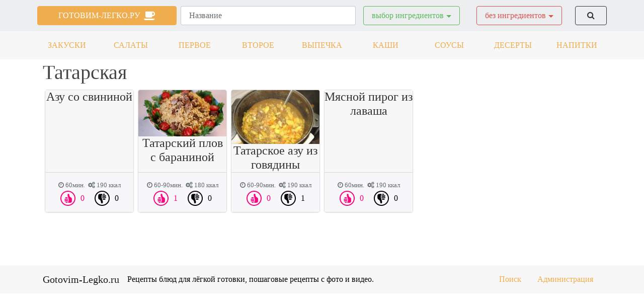

--- FILE ---
content_type: text/html; charset=utf-8
request_url: https://gotovim-legko.ru/nacional_recept/tatarskaya
body_size: 6306
content:
<!DOCTYPE html>
<html lang="ru-RU" prefix="og: http://ogp.me/ns# fb: http://ogp.me/ns/fb# article: http://ogp.me/ns/article#" class="no-js">
<head>
  <link rel="icon" href="/favicon.ico" type="image/x-icon">
  <meta charset="utf-8">
  <meta name="viewport" content="width=device-width, initial-scale=1">
  <title>Татарская « Национальные рецепты « Готовим-Легко.ру</title>
  <link rel="stylesheet" href="https://cdnjs.cloudflare.com/ajax/libs/font-awesome/4.7.0/css/font-awesome.min.css" type="text/css">
  <link rel="stylesheet" href="/wp-content/themes/orange/style.css">
<noscript>
  <div></div>
</noscript>
  <script type="application/ld+json">
  {"@context":"https:\/\/schema.org","@type":"Organization","url":"http:\/\/gotovim-legko.ru","name":"Готовим легко","logo":"http:\/\/gotovim-legko.ru\/wp-content\/uploads\/2018\/07\/2-92.jpg","email":"xizix@mail.ru","image":"http:\/\/gotovim-legko.ru\/wp-content\/uploads\/2018\/07\/2-92.jpg"}
  </script>
  <link rel="dns-prefetch" href="//s.w.org">
  <link rel="alternate" type="application/rss+xml" title="Готовим-Легко.ру » Лента элемента Татарская таксономии Национальные рецепты" href="/nacional_recept/tatarskaya/feed">
  <script type="text/javascript">
                        window._wpemojiSettings = {"baseUrl":"https:\/\/s.w.org\/images\/core\/emoji\/13.0.1\/72x72\/","ext":".png","svgUrl":"https:\/\/s.w.org\/images\/core\/emoji\/13.0.1\/svg\/","svgExt":".svg","source":{"concatemoji":"https:\/\/gotovim-legko.ru\/wp-includes\/js\/wp-emoji-release.min.js"}};
                        !function(e,a,t){var n,r,o,i=a.createElement("canvas"),p=i.getContext&&i.getContext("2d");function s(e,t){var a=String.fromCharCode;p.clearRect(0,0,i.width,i.height),p.fillText(a.apply(this,e),0,0);e=i.toDataURL();return p.clearRect(0,0,i.width,i.height),p.fillText(a.apply(this,t),0,0),e===i.toDataURL()}function c(e){var t=a.createElement("script");t.src=e,t.defer=t.type="text/javascript",a.getElementsByTagName("head")[0].appendChild(t)}for(o=Array("flag","emoji"),t.supports={everything:!0,everythingExceptFlag:!0},r=0;r<o.length;r++)t.supports[o[r]]=function(e){if(!p||!p.fillText)return!1;switch(p.textBaseline="top",p.font="600 32px Arial",e){case"flag":return s([127987,65039,8205,9895,65039],[127987,65039,8203,9895,65039])?!1:!s([55356,56826,55356,56819],[55356,56826,8203,55356,56819])&&!s([55356,57332,56128,56423,56128,56418,56128,56421,56128,56430,56128,56423,56128,56447],[55356,57332,8203,56128,56423,8203,56128,56418,8203,56128,56421,8203,56128,56430,8203,56128,56423,8203,56128,56447]);case"emoji":return!s([55357,56424,8205,55356,57212],[55357,56424,8203,55356,57212])}return!1}(o[r]),t.supports.everything=t.supports.everything&&t.supports[o[r]],"flag"!==o[r]&&(t.supports.everythingExceptFlag=t.supports.everythingExceptFlag&&t.supports[o[r]]);t.supports.everythingExceptFlag=t.supports.everythingExceptFlag&&!t.supports.flag,t.DOMReady=!1,t.readyCallback=function(){t.DOMReady=!0},t.supports.everything||(n=function(){t.readyCallback()},a.addEventListener?(a.addEventListener("DOMContentLoaded",n,!1),e.addEventListener("load",n,!1)):(e.attachEvent("onload",n),a.attachEvent("onreadystatechange",function(){"complete"===a.readyState&&t.readyCallback()})),(n=t.source||{}).concatemoji?c(n.concatemoji):n.wpemoji&&n.twemoji&&(c(n.twemoji),c(n.wpemoji)))}(window,document,window._wpemojiSettings);
  </script>
  <style type="text/css">
  img.wp-smiley,
  img.emoji {
        display: inline !important;
        border: none !important;
        box-shadow: none !important;
        height: 1em !important;
        width: 1em !important;
        margin: 0 .07em !important;
        vertical-align: -0.1em !important;
        background: none !important;
        padding: 0 !important;
  }
  </style>
  <link rel="stylesheet" id="wp-block-library-css" href="/wp-includes/css/dist/block-library/style.min.css" type="text/css" media="all">
  <link rel="stylesheet" id="growl-css" href="/wp-content/plugins/cs-likes-counter/js/jquery-notice/jquery.notice.css" type="text/css" media="all">
  <link rel="stylesheet" id="cslikes-css" href="/wp-content/plugins/cs-likes-counter/css/cslikes.css" type="text/css" media="all">
  <script type="text/javascript" src="/wp-includes/js/jquery/jquery.min.js" id="jquery-core-js"></script>
  <script type="text/javascript" src="/wp-includes/js/jquery/jquery-migrate.min.js" id="jquery-migrate-js"></script>
  <script type="text/javascript" src="/wp-content/plugins/cs-likes-counter/js/jquery-notice/jquery.notice.js" id="growl-js"></script>
  <script type="text/javascript" id="cslikes-js-extra">
  /* <![CDATA[ */
  var cslikes = {"ajaxurl":"https:\/\/gotovim-legko.ru\/wp-admin\/admin-ajax.php","confirmMsg":"\u0412\u044b \u0443\u0432\u0435\u0440\u0435\u043d\u044b?","nonce":"6a448c2e2d"};
  /* ]]> */
  </script>
  <script type="text/javascript" src="/wp-content/plugins/cs-likes-counter//js/default.js" id="cslikes-js"></script>
  <link rel="https://api.w.org/" href="/wp-json/">
  <link rel="EditURI" type="application/rsd+xml" title="RSD" href="/xmlrpc.php">
  <link rel="wlwmanifest" type="application/wlwmanifest+xml" href="/wp-includes/wlwmanifest.xml">
</head>
<body>  <ins data-ad-channel="b1abb8ba140ddacf357f0dd10203906a" data-biqdiq-init></ins>

  <div class="btn-up bg-primary rounded-left sidebar-toggle">
    <i class="fa fa-lg fa-chevron-circle-up"></i>
  </div>
  <div class="jumbotron jumbotron-fluid text-center my-0 py-2 hidden-sm-down">
    <div class="container">
      <div class="row text-center">
        <div class="col-md-6 col-sm-12 col-lg-3 col-xl-3 px-1 py-1">
          <a class="btn btn-outline-primary active text-white col-12 text-uppercase" href="/">готовим-легко.ру  <i class="fa fa-lg fa-coffee"></i></a>
        </div>
        <div class="col-md-6 col-xl-9 col-lg-9 hidden-sm-down px-0">
          <form class="form-inline my-lg-0 p-0 m-0" role="search" method="get" id="searchform" action="https://gotovim-legko.ru/" name="searchform">
            <div class="px-1 has-inverse col-lg-5 col-md-10 justify-content-center">
              <input class="form-control mr-sm-2 w-100" type="text" name="s" id="s" placeholder="Название">
            </div>
            <div class="col-md-4 px-1 hidden-md-down col-lg-3">
              <div class="input-group has-success justify-content-center">
                <a href="#" class="dropdown-toggle btn btn-outline-success m-1" data-toggle="collapse" data-target="#dropdown-menu" aria-expanded="false" aria-controls="dropdown-menu">выбор ингредиентов</a>
              </div>
            </div>
            <div class="col-md-4 px-1 hidden-md-down col-lg-3" title="Рецепты без этих ингредиентов">
              <div class="input-group has-success justify-content-center">
                <a href="#" class="dropdown-toggle btn btn-outline-danger m-1" data-toggle="collapse" data-target="#dropdown-menu1" aria-expanded="false" aria-controls="dropdown-menu1">без ингредиентов</a>
              </div>
            </div>
            <div class="px-1 col-lg-1 col-sm-4 col-md-2">
              <div class="input-group">
                <button class="btn btn-outline-info my-sm-0 w-100" type="submit" id="searchsubmit"> <i class="fa fa-search"></i> </button>
              </div>
            </div>
            <ul id="dropdown-menu1" class="dropdown-menu px-2 columns-3 collapse" data-parent="#mainmenu">
              <div class="" style="width:100vh">
                <h3 class="text-center">Выберите ненужные ингредиенты</h3>
                <div class="row">
                  <div class="col-md-4">
                    <ul class="multi-column-dropdown list-unstyled">
                      <li>
<input id="users" type="checkbox" name="tax101" class="search_input" value="1"> <label for="users">Алкогольные напитки</label>
</li>
                      <li>
<input id="portfolio" type="checkbox" name="tax102" class="search_input" value="2"> <label for="portfolio">Безалкогольные напитки</label>
</li>
                      <li>
<input id="adverts" type="checkbox" name="tax103" class="search_input" value="3"> <label for="adverts">Бобовые</label>
</li>
                      <li>
<input id="vacancies" type="checkbox" name="tax104" class="search_input" value="4"> <label for="vacancies">Грибы</label>
</li>
                      <li>
<input id="users" type="checkbox" name="tax105" class="search_input" value="5"> <label for="users">Другие</label>
</li>
                      <li>
<input id="portfolio" type="checkbox" name="tax106" class="search_input" value="6"> <label for="portfolio">Зелень</label>
</li>
                      <li>
<input id="adverts" type="checkbox" name="tax107" class="search_input" value="7"> <label for="adverts">Колбасы</label>
</li>
                      <li>
<input id="vacancies" type="checkbox" name="tax108" class="search_input" value="8"> <label for="vacancies">Консервы</label>
</li>
                    </ul>
                  </div>
                  <div class="col-md-4">
                    <ul class="multi-column-dropdown list-unstyled">
                      <li>
<input id="users" type="checkbox" name="tax109" class="search_input" value="1"> <label for="users">Копченое мясо</label>
</li>
                      <li>
<input id="portfolio" type="checkbox" name="tax110" class="search_input" value="2"> <label for="portfolio">Крупы</label>
</li>
                      <li>
<input id="adverts" type="checkbox" name="tax111" class="search_input" value="3"> <label for="adverts">Молочные продукты</label>
</li>
                      <li>
<input id="vacancies" type="checkbox" name="tax112" class="search_input" value="4"> <label for="vacancies">Морепродукты</label>
</li>
                      <li>
<input id="users" type="checkbox" name="tax113" class="search_input" value="5"> <label for="users">Мука</label>
</li>
                      <li>
<input id="portfolio" type="checkbox" name="tax114" class="search_input" value="6"> <label for="portfolio">Мясо</label>
</li>
                      <li>
<input id="adverts" type="checkbox" name="tax115" class="search_input" value="7"> <label for="adverts">Овощи</label>
</li>
                      <li>
<input id="vacancies" type="checkbox" name="tax116" class="search_input" value="8"> <label for="vacancies">Орехи</label>
</li>
                    </ul>
                  </div>
                  <div class="col-md-4">
                    <ul class="multi-column-dropdown list-unstyled">
                      <li>
<input id="users" type="checkbox" name="tax117" class="search_input" value="1"> <label for="users">Растительное масло</label>
</li>
                      <li>
<input id="portfolio" type="checkbox" name="tax118" class="search_input" value="2"> <label for="portfolio">Рыба</label>
</li>
                      <li>
<input id="adverts" type="checkbox" name="tax119" class="search_input" value="3"> <label for="adverts">Сладости</label>
</li>
                      <li>
<input id="vacancies" type="checkbox" name="tax120" class="search_input" value="4"> <label for="vacancies">Соусы</label>
</li>
                      <li>
<input id="users" type="checkbox" name="tax121" class="search_input" value="5"> <label for="users">Специи и приправы</label>
</li>
                      <li>
<input id="portfolio" type="checkbox" name="tax122" class="search_input" value="6"> <label for="portfolio">Фрукты и ягоды</label>
</li>
                      <li>
<input id="adverts" type="checkbox" name="tax123" class="search_input" value="7"> <label for="adverts">Яйца</label>
</li>
                      <li>
<input id="vacancies" type="checkbox" name="tax124" class="search_input" value="8"> <label for="vacancies">Птица</label>
</li>
                    </ul>
                  </div>
                </div>
              </div>
            </ul>
            <ul id="dropdown-menu" class="dropdown-menu px-2 columns-3 collapse" data-parent="#mainmenu1">
              <div class="" style="width:100vh">
                <h3 class="text-center">Выберите нужные ингредиенты</h3>
                <div class="row">
                  <div class="col-md-4">
                    <ul class="multi-column-dropdown list-unstyled">
                      <li>
<input id="users" type="checkbox" name="tax1" class="search_input" value="1"> <label for="users">Алкогольные напитки</label>
</li>
                      <li>
<input id="portfolio" type="checkbox" name="tax2" class="search_input" value="2"> <label for="portfolio">Безалкогольные напитки</label>
</li>
                      <li>
<input id="adverts" type="checkbox" name="tax3" class="search_input" value="3"> <label for="adverts">Бобовые</label>
</li>
                      <li>
<input id="vacancies" type="checkbox" name="tax4" class="search_input" value="4"> <label for="vacancies">Грибы</label>
</li>
                      <li>
<input id="users" type="checkbox" name="tax5" class="search_input" value="5"> <label for="users">Другие</label>
</li>
                      <li>
<input id="portfolio" type="checkbox" name="tax6" class="search_input" value="6"> <label for="portfolio">Зелень</label>
</li>
                      <li>
<input id="adverts" type="checkbox" name="tax7" class="search_input" value="7"> <label for="adverts">Колбасы</label>
</li>
                      <li>
<input id="vacancies" type="checkbox" name="tax8" class="search_input" value="8"> <label for="vacancies">Консервы</label>
</li>
                    </ul>
                  </div>
                  <div class="col-md-4">
                    <ul class="multi-column-dropdown list-unstyled">
                      <li>
<input id="users" type="checkbox" name="tax9" class="search_input" value="1"> <label for="users">Копченое мясо</label>
</li>
                      <li>
<input id="portfolio" type="checkbox" name="tax10" class="search_input" value="2"> <label for="portfolio">Крупы</label>
</li>
                      <li>
<input id="adverts" type="checkbox" name="tax11" class="search_input" value="3"> <label for="adverts">Молочные продукты</label>
</li>
                      <li>
<input id="vacancies" type="checkbox" name="tax12" class="search_input" value="4"> <label for="vacancies">Морепродукты</label>
</li>
                      <li>
<input id="users" type="checkbox" name="tax13" class="search_input" value="5"> <label for="users">Мука</label>
</li>
                      <li>
<input id="portfolio" type="checkbox" name="tax14" class="search_input" value="6"> <label for="portfolio">Мясо</label>
</li>
                      <li>
<input id="adverts" type="checkbox" name="tax15" class="search_input" value="7"> <label for="adverts">Овощи</label>
</li>
                      <li>
<input id="vacancies" type="checkbox" name="tax16" class="search_input" value="8"> <label for="vacancies">Орехи</label>
</li>
                    </ul>
                  </div>
                  <div class="col-md-4">
                    <ul class="multi-column-dropdown list-unstyled">
                      <li>
<input id="users" type="checkbox" name="tax17" class="search_input" value="1"> <label for="users">Растительное масло</label>
</li>
                      <li>
<input id="portfolio" type="checkbox" name="tax18" class="search_input" value="2"> <label for="portfolio">Рыба</label>
</li>
                      <li>
<input id="adverts" type="checkbox" name="tax19" class="search_input" value="3"> <label for="adverts">Сладости</label>
</li>
                      <li>
<input id="vacancies" type="checkbox" name="tax20" class="search_input" value="4"> <label for="vacancies">Соусы</label>
</li>
                      <li>
<input id="users" type="checkbox" name="tax21" class="search_input" value="5"> <label for="users">Специи и приправы</label>
</li>
                      <li>
<input id="portfolio" type="checkbox" name="tax22" class="search_input" value="6"> <label for="portfolio">Фрукты и ягоды</label>
</li>
                      <li>
<input id="adverts" type="checkbox" name="tax23" class="search_input" value="7"> <label for="adverts">Яйца</label>
</li>
                      <li>
<input id="vacancies" type="checkbox" name="tax24" class="search_input" value="8"> <label for="vacancies">Птица</label>
</li>
                    </ul>
                  </div>
                </div>
              </div>
            </ul>
          </form>
        </div>
      </div>
    </div>
  </div>
  <nav class="navbar navbar-expand-md navbar-light bg-faded text-center">
    <div class="container px-0">
      <a class="btn btn-outline-primary active text-white w-75 text-uppercase hidden-md-up" href="/">готовим-легко.ру  <i class="fa fa-coffee"></i></a> <button class="navbar-toggler navbar-toggler-right" type="button" data-toggle="collapse" data-target="#navbarSupportedContent" aria-controls="navbarSupportedContent" aria-expanded="false" aria-label="Toggle navigation"><span class="navbar-toggler-icon"></span></button>
      <div class="collapse navbar-collapse hidden-md-up" id="navbarSupportedContent">
        <ul class="nav nav-pills">
          <div class="card my-1 hidden-md-up col-12 p-0">
            <a class="nav-link btn-block text-uppercase p-0 my-1" href="/#zakuski">закуски</a>
            <div class="dropdown-divider p-0 m-0"></div>
<a class="nav-link btn-block text-uppercase p-0 my-1" href="/#salaty">салаты</a>
            <div class="dropdown-divider p-0 m-0"></div>
<a class="nav-link btn-block text-uppercase p-0 my-1" href="/#pervye-blyuda">первое</a>
            <div class="dropdown-divider p-0 m-0"></div>
<a class="nav-link btn-block text-uppercase p-0 my-1" href="/#vtorye-blyuda">второе</a>
            <div class="dropdown-divider p-0 m-0"></div>
<a class="nav-link btn-block text-uppercase p-0 my-1" href="/#vypechka">выпечка</a>
            <div class="dropdown-divider p-0 m-0"></div>
<a class="nav-link btn-block text-uppercase p-0 my-1" href="/#kashi">каши</a>
            <div class="dropdown-divider p-0 m-0"></div>
<a class="nav-link btn-block text-uppercase p-0 my-1" href="/#sousy">соусы</a>
            <div class="dropdown-divider p-0 m-0"></div>
<a class="nav-link btn-block text-uppercase p-0 my-1" href="/#deserty">десерты</a>
            <div class="dropdown-divider p-0 m-0"></div>
<a class="nav-link btn-block text-uppercase p-0 my-1" href="/#napitki">напитки</a>
            <div class="dropdown-divider p-0 m-0"></div>
          </div>
          <div class="container hidden-sm-down">
            <div class="row">
              <div class="col-sm-12 col-md-12 col-xl-4 col-lg-4">
                <div class="row">
                  <div class="col-md-4 p-0 m-0 col-sm-12">
                    <a class="nav-link btn-block text-uppercase" href="/zakuski">закуски</a>
                  </div>
                  <div class="col-md-4 p-0 m-0 col-sm-12">
                    <a class="nav-link btn-block text-uppercase" href="/salaty">салаты</a>
                  </div>
                  <div class="col-md-4 p-0 m-0 col-sm-12">
                    <a class="nav-link btn-block text-uppercase" href="/pervye-blyuda">первое</a>
                  </div>
                </div>
              </div>
              <div class="col-sm-12 col-md-12 col-xl-4 col-lg-4">
                <div class="row">
                  <div class="col-md-4 p-0 m-0 col-sm-12">
                    <a class="nav-link btn-block text-uppercase" href="/vtorye-blyuda">второе</a>
                  </div>
                  <div class="col-md-4 p-0 m-0 col-sm-12">
                    <a class="nav-link btn-block text-uppercase" href="/vypechka">выпечка</a>
                  </div>
                  <div class="col-md-4 p-0 m-0 col-sm-12">
                    <a class="nav-link btn-block text-uppercase" href="/kashi">каши</a>
                  </div>
                </div>
              </div>
              <div class="col-sm-12 col-md-12 col-xl-4 col-lg-4">
                <div class="row">
                  <div class="col-md-4 p-0 m-0 col-sm-12">
                    <a class="nav-link btn-block text-uppercase" href="/sousy">соусы</a>
                  </div>
                  <div class="col-md-4 p-0 m-0 col-sm-12">
                    <a class="nav-link btn-block text-uppercase" href="/deserty">десерты</a>
                  </div>
                  <div class="col-md-4 p-0 m-0 col-sm-12">
                    <a class="nav-link btn-block text-uppercase" href="/napitki">напитки</a>
                  </div>
                </div>
              </div>
            </div>
          </div>
        </ul>
      </div>
    </div>
  </nav>
  <div class="py-1">
    <div class="container">
      <h1>Татарская</h1>
      <div class="row m-0">
        <div class="col-sm-12 col-md-4 col-lg-2 p-1" style="min-height: 100%;">
          <div class="card box">
            <a href="/azu-so-svininoj-12784.html"></a>
            <div class="card-block p-0 bg-faded text-center">
              <a href="/azu-so-svininoj-12784.html" class="text-info m-0 display-4">Азу со свининой</a>
            </div>
            <div class="card-footer text-center px-0">
              <small class="text-muted"><i class="fa fa-clock-o"></i> 60мин.  <i class="fa fa-cogs"></i> 190 ккал</small>
              <div id="cs-likes-dislikes-12784" class="cs-likes-dislikes">
                <form action="" method="post" class="cs-likes-dislikes-form">
                  <a href="#" class="cs-like-post" data-post="12784"><span class="like-ico"></span><span class="like-count">0</span></a><a href="#" class="cs-dislike-post" data-post="12784"><span class="dislike-ico"></span><span class="dislike-count">0</span></a>
                </form>
              </div>
            </div>
          </div>
        </div>
        <div class="col-sm-12 col-md-4 col-lg-2 p-1" style="min-height: 100%;">
          <div class="card box">
            <a href="/tatarskij-plov-s-baraninoj-5028.html"><img class="card-img-top" src="/wp-content/uploads/2018/04/ff3bed-343x180.png" alt="Татарский плов с бараниной"></a>
            <div class="card-block p-0 bg-faded text-center">
              <a href="/tatarskij-plov-s-baraninoj-5028.html" class="text-info m-0 display-4">Татарский плов с бараниной</a>
            </div>
            <div class="card-footer text-center px-0">
              <small class="text-muted"><i class="fa fa-clock-o"></i> 60-90мин.  <i class="fa fa-cogs"></i> 180 ккал</small>
              <div id="cs-likes-dislikes-5028" class="cs-likes-dislikes">
                <form action="" method="post" class="cs-likes-dislikes-form">
                  <a href="#" class="cs-like-post" data-post="5028"><span class="like-ico"></span><span class="like-count">1</span></a><a href="#" class="cs-dislike-post" data-post="5028"><span class="dislike-ico"></span><span class="dislike-count">0</span></a>
                </form>
              </div>
            </div>
          </div>
        </div>
        <div class="col-sm-12 col-md-4 col-lg-2 p-1" style="min-height: 100%;">
          <div class="card box">
            <a href="/tatarskoe-azu-iz-govyadiny-5022.html"><img class="card-img-top" src="/wp-content/uploads/2018/04/88208a-294x180.jpg" alt="Татарское азу из говядины"></a>
            <div class="card-block p-0 bg-faded text-center">
              <a href="/tatarskoe-azu-iz-govyadiny-5022.html" class="text-info m-0 display-4">Татарское азу из говядины</a>
            </div>
            <div class="card-footer text-center px-0">
              <small class="text-muted"><i class="fa fa-clock-o"></i> 60-90мин.  <i class="fa fa-cogs"></i> 190 ккал</small>
              <div id="cs-likes-dislikes-5022" class="cs-likes-dislikes">
                <form action="" method="post" class="cs-likes-dislikes-form">
                  <a href="#" class="cs-like-post" data-post="5022"><span class="like-ico"></span><span class="like-count">0</span></a><a href="#" class="cs-dislike-post" data-post="5022"><span class="dislike-ico"></span><span class="dislike-count">1</span></a>
                </form>
              </div>
            </div>
          </div>
        </div>
        <div class="col-sm-12 col-md-4 col-lg-2 p-1" style="min-height: 100%;">
          <div class="card box">
            <a href="/myasnoj-pirog-iz-lavasha-5010.html"></a>
            <div class="card-block p-0 bg-faded text-center">
              <a href="/myasnoj-pirog-iz-lavasha-5010.html" class="text-info m-0 display-4">Мясной пирог из лаваша</a>
            </div>
            <div class="card-footer text-center px-0">
              <small class="text-muted"><i class="fa fa-clock-o"></i> 60мин.  <i class="fa fa-cogs"></i> 190 ккал</small>
              <div id="cs-likes-dislikes-5010" class="cs-likes-dislikes">
                <form action="" method="post" class="cs-likes-dislikes-form">
                  <a href="#" class="cs-like-post" data-post="5010"><span class="like-ico"></span><span class="like-count">0</span></a><a href="#" class="cs-dislike-post" data-post="5010"><span class="dislike-ico"></span><span class="dislike-count">0</span></a>
                </form>
              </div>
            </div>
          </div>
        </div>
      </div>
    </div>
  </div>
  <div data-toggle=".sidebar-toggle" class="hidden-md-up hidden-md-down">
    <div class="btn-menu bg-primary rounded-left sidebar-toggle">
      <div class="first sidebar-toggle">
        <i class="fa fa-lg fa-chevron-circle-left"></i>
      </div>
      <div class="second sidebar-toggle">
        <i class="fa fa-lg fa-times"></i>
      </div>
    </div>
  </div>
  <div class="swipe swipe-area h-100 sidebar-toggle"></div>
  <div class="container hidden-menu bg-faded card sidebar-toggle hidden-md-up hidden-md-down">
    <div aria-multiselectable="true" id="mainmenu" role="tablist">
      <div class="card">
        <div class="p-1 text-center" role="tab" id="headThree" aria-controls="collThree" aria-expanded="true" data-parent="#mainmenu" data-toggle="collapse" href="#collThree">
          <a href="#collThree">Меню</a>
        </div>
        <div id="collThree" class="collapse" role="tabpanel" aria-labelledby="headThree">
          <div aria-multiselectable="true" id="submenu" role="tablist">
            <div class="card">
              <div class="bg-inverse p-1 text-center" data-toggle="collapse" data-parent="#submenu" href="#collOne2" aria-expanded="true" aria-controls="collOne2">
                <a href="#collOne2">Подменю 1</a>
              </div>
              <div id="collOne2" class="collapse" role="tabpanel" aria-labelledby="headOne2">
                <div class="card-block">
                  Anim pariatur cliche
                </div>
              </div>
            </div>
            <div class="card">
              <div class="bg-inverse p-1 text-center" data-toggle="collapse" data-parent="#submenu" href="#collTwo2" aria-expanded="true" aria-controls="collTwo2">
                <a href="#collTwo2">Подменю 2</a>
              </div>
              <div id="collTwo2" class="collapse" role="tabpanel" aria-labelledby="headTwo2">
                <div class="card-block">
                  Anim pariatur cliche reprehenderit
                </div>
              </div>
            </div>
          </div>
        </div>
      </div>
    </div>
  </div>
  <div class="py-5">
    <div class="container">
      <div class="row">
        <div class="col-md-12 text-center"></div>
      </div>
    </div>
  </div>
  <nav class="navbar navbar-expand-md navbar-light bg-faded">
    <div class="container">
      <a class="navbar-brand" href="#">Gotovim-Legko.ru</a>
      <div class="w-100">
        Рецепты блюд для лёгкой готовки, пошаговые рецепты с фото и видео.
      </div>
<a class="nav-link" href="#">Поиск</a> <a class="nav-link" href="#">Администрация</a>
    </div>
  </nav>
  <script src="https://code.jquery.com/jquery-2.2.4.min.js"></script> 
  <script src="https://cdnjs.cloudflare.com/ajax/libs/tether/1.4.0/js/tether.min.js"></script> 
  <script src="https://maxcdn.bootstrapcdn.com/bootstrap/4.0.0-alpha.6/js/bootstrap.min.js" integrity="sha384-vBWWzlZJ8ea9aCX4pEW3rVHjgjt7zpkNpZk+02D9phzyeVkE+jo0ieGizqPLForn" crossorigin="anonymous"></script> 
  <script src="/wp-content/themes/orange/js/jquery.touchSwipe.min.js" type="text/javascript"></script> 
  <script type="text/javascript">


    $(window).load(function(){
            $("[data-toggle]").click(function() {
              var toggle_el = $(this).data("toggle");
              $(toggle_el).toggleClass("open");
            });
             $(".swipe").swipe({
                  swipeStatus:function(event, phase, direction, distance, duration, fingers)
                      {
                          if (phase=="move" && direction =="left") {
                               $(".hidden-menu").addClass("open");
                               $(".swipe-area").addClass("open");
                               $(".btn-menu").addClass("open");
                               $(".btn-up").addClass("open");
                                 $(".first").addClass("open");
                                 $(".second").addClass("open");
                               return false;
                          }
                          if (phase=="move" && direction =="right") {
                               $(".hidden-menu").removeClass("open");
                               $(".swipe-area").removeClass("open");
                                 $(".btn-menu").removeClass("open");
                               $(".btn-up").removeClass("open");
                               $(".first").removeClass("open");
                               $(".second").removeClass("open");
                               return false;
                          }
                      }
              }); 
          });
  </script> 
  <script>


    $(function() {
      // при нажатии на кнопку scrollup
      $('.btn-up').click(function() {
        // переместиться в верхнюю часть страницы
        $("html, body").animate({
          scrollTop:0
        },1000);
      })
    })
    // при прокрутке окна (window)
    $(window).scroll(function() {
      // если пользователь прокрутил страницу более чем на 200px
      if ($(this).scrollTop()>200) {
        // то сделать кнопку scrollup видимой
        $('.btn-up').fadeIn();
      }
      // иначе скрыть кнопку scrollup
      else {
        $('.btn-up').fadeOut();
      }
    });
  </script>
  <div id="su-footer-links" style="text-align: center;"></div>
  <script type="text/javascript" src="/wp-includes/js/wp-embed.min.js" id="wp-embed-js"></script>
<script defer src="https://static.cloudflareinsights.com/beacon.min.js/vcd15cbe7772f49c399c6a5babf22c1241717689176015" integrity="sha512-ZpsOmlRQV6y907TI0dKBHq9Md29nnaEIPlkf84rnaERnq6zvWvPUqr2ft8M1aS28oN72PdrCzSjY4U6VaAw1EQ==" data-cf-beacon='{"version":"2024.11.0","token":"7ce20e2a81a24425a26026ea5e3581a5","r":1,"server_timing":{"name":{"cfCacheStatus":true,"cfEdge":true,"cfExtPri":true,"cfL4":true,"cfOrigin":true,"cfSpeedBrain":true},"location_startswith":null}}' crossorigin="anonymous"></script>
</body>
</html>


--- FILE ---
content_type: text/css;charset=UTF-8
request_url: https://gotovim-legko.ru/wp-content/plugins/cs-likes-counter/js/jquery-notice/jquery.notice.css
body_size: -46
content:
.notice-wrap {
	position: fixed;
	bottom: 20px;
	left: 20px;
	width: 250px;
	z-index: 9999;
}

* html .notice-wrap {
	position: absolute;		
}
 
.notice-item {
	background: #333;
	-moz-border-radius: 8px;
	-webkit-border-radius: 8px;
	color: #fff;
	padding:12px;
	font-family:Arial, Helvetica, sans-serif;
	font-size: 13px;
	display: block;
	position: relative;
	margin: 0 0 12px 0;
}

.notice-item-close {
	position: absolute;
	font-family: Arial;
	font-size: 12px;
	font-weight: bold;
	right: 6px;
	top: 6px;
	cursor: pointer;
}
.notice-item.error{
	background: #900;
}
.notice-item.success{
	background: #090;
}
.notice-item p{
	color: #fff;
}

--- FILE ---
content_type: text/css;charset=UTF-8
request_url: https://gotovim-legko.ru/wp-content/plugins/cs-likes-counter/css/cslikes.css
body_size: -125
content:
.cs-likes-dislikes{
    display: inline-block;
}
.cs-likes-dislikes .cs-like-post,
.cs-likes-dislikes .cs-dislike-post{
    display: inline-block;
    vertical-align: middle;
    text-decoration: none !important;
    border: 0 !important;
    box-shadow: 0 0 !important;
}
.cs-likes-dislikes span{
    display: inline-block;
    vertical-align: middle;
}
.cs-likes-dislikes .cs-like-post{
    color: #ff007f;
    margin-right: 20px;
}
.cs-likes-dislikes .cs-dislike-post{
    color: #000;
}
.cs-likes-dislikes .like-ico,
.cs-likes-dislikes .dislike-ico{
    display: inline-block;
    line-height: 30px;
    height: 30px;
    width: 30px;
    background: url("../img/icons.png") 0 0 no-repeat;
}
.cs-likes-dislikes .like-ico{
    background-position: 0 0;
}
.cs-likes-dislikes .dislike-ico{
    background-position: 0 -30px;
}
.cs-likes-dislikes .like-count,
.cs-likes-dislikes .dislike-count{
    display: inline-block;
    line-height: 20px;
    margin-left: 10px;
}

--- FILE ---
content_type: application/javascript
request_url: https://gotovim-legko.ru/wp-content/plugins/cs-likes-counter//js/default.js
body_size: 61
content:
( function( $ ) {
    $(document).ready(function(){
        $('.cs-like-post').on('click', function(e){
            e.preventDefault();
            var post_id = $(this).data('post');
            var value = 'like';

            var post = $.post(
                cslikes.ajaxurl, {
                    'action': 'set_like_post',
                    'vote': value,
                    'postID': post_id,
                    'nonce' : cslikes.nonce
                }
            );
            post.done( function( data ) {

                if ( data.success === false ) {

                    $.noticeAdd({
                        text: data.data.error_message,
                        stay: false,
                        type: 'error'
                    });

                } else {

                    // update karma
                    var karmaFieldId = '#cs-likes-dislikes-' + data.data.post_id + ' .like-count';
                    $( karmaFieldId ).text( data.data.html );
                    $.noticeAdd({
                        text: data.data.success_message,
                        stay: false,
                        type: 'success'
                    });

                }

                clicked = false;
            });

        });
        $('a.cs-dislike-post').on('click', function(e){
            e.preventDefault();
            var post_id = $(this).data('post');
            var value = 'dislike';

            var post = $.post(
                cslikes.ajaxurl, {
                    'action': 'set_dislike_post',
                    'vote': value,
                    'postID': post_id,
                    'nonce' : cslikes.nonce
                }
            );
            post.done( function( data ) {

                if ( data.success === false ) {

                    $.noticeAdd({
                        text: data.data.error_message,
                        stay: false,
                        type: 'error'
                    });

                } else {

                    // update karma
                    var karmaFieldId = '#cs-likes-dislikes-' + data.data.post_id + ' .dislike-count';
                    $( karmaFieldId ).text( data.data.html );
                    $.noticeAdd({
                        text: data.data.success_message,
                        stay: false,
                        type: 'success'
                    });

                }

                clicked = false;
            });

        });
    });
} )( jQuery );
